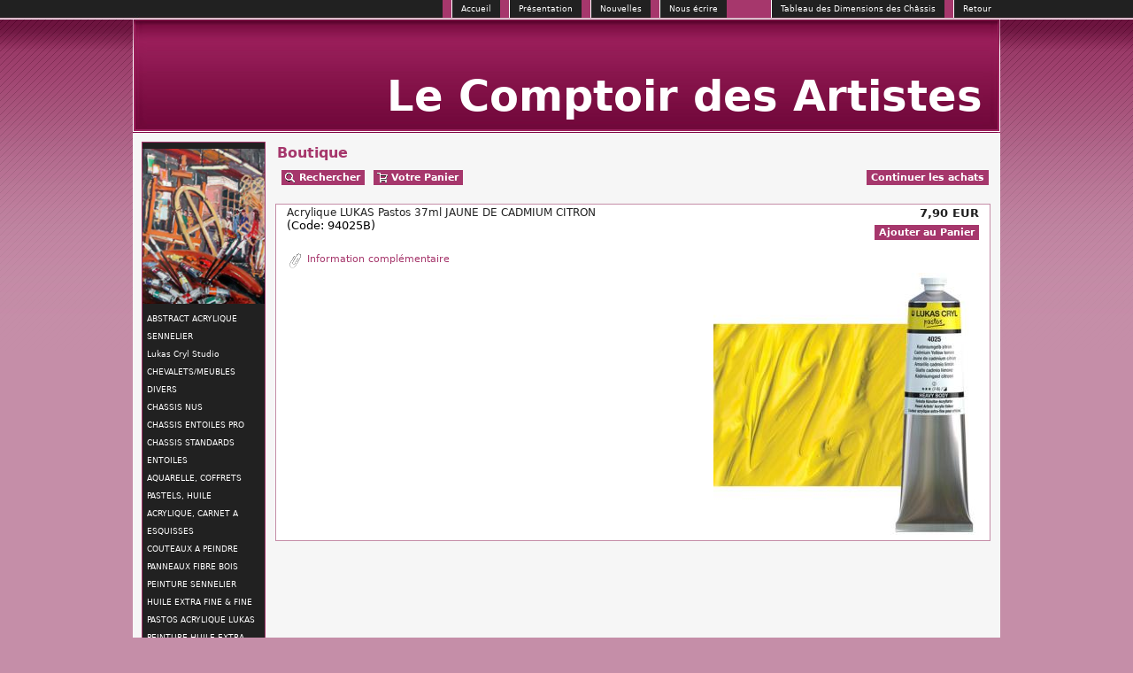

--- FILE ---
content_type: text/html
request_url: https://www.comptoirdesartistes.com/acrylique-lukas-pastos-37ml-jaune-de-cadmium-citron-c2x18204900
body_size: 6943
content:
<!DOCTYPE HTML PUBLIC "-//W3C//DTD HTML 4.0 Transitional//EN">
<html>
<head>
<meta name="generator" content="Oxatis (www.oxatis.com)" />
<meta http-equiv="Content-Type" content="text/html; charset=ISO-8859-1" />
<meta http-equiv="Content-Language" content="fr" />
<title>Acrylique  LUKAS Pastos 37ml JAUNE DE CADMIUM CITRON</title>
<meta name="description" content="Ch&#226;ssis pour toile de peintre, chevalet, mat&#233;riel beaux arts, ch&#226;ssis toile, ch&#226;ssis nus,  Chevalet,  fabrication fran&#231;aise, chevalet  peintre, ch&#226;ssis peintre,  peintures lukas, de pinceaux, mat&#233;riel pour Artiste Peintre. coffret aquarelle," />
<meta name="keywords" content="Ch&#226;ssis pour  toiles de peintre, mat&#233;riel beaux arts, ch&#226;ssis nus hors mesure, ch&#226;ssis toile, Chevalet,, article beaux art, fabricant de chevalets pour artiste Peintre, selle de sculpteur, peinture, pinceaux, Toile lin enduit, Ch&#226;ssis,  chevalet &#224; manivelle  de peintre, fourniture beaux-art, mat&#233;riel beaux-art, peinture &#224; l'huile Sennelier, Peinture Lukas, pinceaux, mat&#233;riel artiste peintre " />
<meta name="robots" content="index, follow, all" />
<meta http-equiv="Pragma" content="no-cache" />
<meta http-equiv="Expires" content="-1" />

<meta property="og:image" content="http://www.comptoirdesartistes.com/Files/15478/Img/17/4025.jpg" />

<link rel="canonical" href="https://www.comptoirdesartistes.com/acrylique-lukas-pastos-37ml-jaune-de-cadmium-citron-c2x18204900" /><link rel="StyleSheet" type="Text/css" href="Css/shared.css?v=51">
<link rel="StyleSheet" type="Text/css" href="DesignCss/bootstrap-grid.css?v=6.8">
<link id="-main-css-" rel="StyleSheet" type="Text/css" href="DesignCss/40000/456/style.css?v=2011.2.19-18.14.17">
<style type="text/css">IMG.BlackBox { border-color: #000000; }</style>
<script type="text/javascript" data-type="frontend-config">
window.oxInfos = {
	oxADContext : 0,
	oxCurrency : {mainFormat:"# EUR",decSep:",",thousandsSep:".",taxMode:0,code:978},
	oxLang : 0,
	oxUser : null,
	oxAccid: 15478,
	oxCart: {
		total: 0,
		qty: 0,
		subTotalNet: 0,
		shippingOffered: 1
	},
	oxPriceConf: {
		priceIdx: null,
		vatMode: null,
		ecopartMode: null,
		ecopartAmount: 0,
		taxEngine: 0
	},
	oxProps: {
		allowCreation: true,
		decimalQty: false,
		decimalPlaces: 5
	}
};
</script>
<script type="text/javascript" data-type="frontend-frontAPI">
window.oxInfos = window.oxInfos || {};
window.oxInfos.corePublicPath = '/frontend/frontAPI/';
</script>
<script type="text/javascript" src="/frontend/frontAPI/frontAPI-es6.js?hash=3ded44ea47e09e1d31d3"></script>
<script type="text/javascript">
	window.oxInfos=window.oxInfos||{};
	window.oxInfos.serverDatetime = '1/20/2026 5:37:15 AM';
	window.oxInfos.domain = 'https://www.comptoirdesartistes.com';
	window.oxInfos.oxProps=window.oxInfos.oxProps||{};
	window.oxInfos.oxProps.loginByCode=1;
	;

window.oxInfos=window.oxInfos||{};
window.oxInfos.oxUserAgent={mac_os:"intel mac os x 10_15_7",macintosh:"intel mac os x 10_15_7",chrome:"131",ecmascript6:true};
window.oxInfos=window.oxInfos||{};window.oxInfos.oxEnv=window.oxInfos.oxEnv||{};
window.oxInfos.oxEnv.current={platform:'frontoffice'};
window.oxInfos.oxEnv.frontoffice='prod';
window.oxInfos.oxEnv.mobile='prod';
window.oxInfos.oxEnv.admin='prod';
window.oxInfos.oxEnv.apps='prod';
window.oxInfos.oxEnv.framework='prod';
window.oxInfos.oxEnv.dev='prod';
window.oxInfos.oxEnv.api='prod';
window.oxInfos.oxEnv.sw='prod';

document.cookie = "TestCookie=1" ;
if (document.cookie == "") window.location = "BrowserError.asp?ErrCode=1" ;
else document.cookie = 'TestCookie=; expires=Thu, 01 Jan 1970 00:00:00 GMT';
function PGFOnLoad() {
	if (typeof(OxPGFOnLoad) != "undefined") OxPGFOnLoad();
	if (typeof(OxBODYOnLoad) != "undefined") OxBODYOnLoad();
}
var OxLangID = 0 ;
</script>
<noscript><center><a href="BrowserError.asp?ErrCode=2&amp;LangID=0" rel="nofollow"><img src="Images/PGFJSErrL0.gif" border="0" alt="Err"></a><br/><br/></center></noscript>
<script>window.arrayGTM = window.arrayGTM || [];window.arrayGTM.push('GTM-TSKJ29T', 'GTM-M9CGH6P');</script>
<script src="/frontend/scripts/core/gtag.min.js" defer="true"></script>
</head>
<body onload="PGFOnLoad()" class="PB">
<script type="text/javascript" src="HLAPI.js"></script>
<script type="text/javascript">
function SubmitAction( nActionID, strFormAction, nValidate, nSkipSubmit, nSkipReturn ) {
	var bResult = true ;
	if (nActionID != null) document.MForm.ActionID.value = nActionID ;
	if ((strFormAction != null) && (strFormAction != "")) document.MForm.action= strFormAction ;
	if ( nValidate ) bResult = ValidateMForm();
	if ( nSkipSubmit == null ) nSkipSubmit = 0 ;
	if ( bResult && (nSkipSubmit == 0) ) document.MForm.submit();
	if ( nSkipReturn == 1 )
		return ;
	else
		return( bResult );
}
</script> 

<script language="javascript" src="WindowAPI.js"></script>
<form style="margin-bottom:0" name="PdtForm" method="GET" action="">
<input type="hidden" name="ItmID" value="0">
<input type="hidden" name="XMLOpt1" value="-1">
<input type="hidden" name="XMLOpt2" value="-1">
<input type="hidden" name="RelatedPdtIDs" value="">
<input type="hidden" name="PackagingID" value="">
</form>
<script language="javascript">
	function GetCtrlValue(objCtrl, varDefaultValue) {
		var nResult = varDefaultValue;
		switch (objCtrl.nodeName) {
			case 'SELECT':
				nResult = objCtrl.selectedIndex;
				break;
			case undefined:
				var nItemCount = objCtrl.length;
				if (nItemCount != null)
					for (var nIdx = 0; nIdx < nItemCount; nIdx++)
						if (objCtrl[nIdx].checked) {
							nResult = nIdx;
							break;
						}
				break;
		}
		return nResult;
	}

	function GetRelatedProducts() {
		var strResult = "", strSep = "";
		var objForm = document.MForm;
		for (var i = 0; i < objForm.elements.length; i++) {
			var e = objForm.elements[i];
			if (e.type == 'checkbox')
				if (e.checked)
					if (e.name == "OxRelatedPdt") {
						strResult = strResult + strSep + e.value;
						strSep = ","
					}
		}
		return strResult;
	}

	function PostFormData(bCustomHandlerOk, nProductID, strFormAction, strCanonicalUrl) {
		var bResult = false, objCtrl, nXMLOpt1 = -1, nXMLOpt2 = -1, strRelatedPdtIDs, strURLParams, nPackagingID;

		objCtrl = document.MForm["XMLOpt1"];
		if (objCtrl) nXMLOpt1 = GetCtrlValue(objCtrl, 0);
		objCtrl = document.MForm["XMLOpt2"];
		if (objCtrl) nXMLOpt2 = GetCtrlValue(objCtrl, 0);
		strRelatedPdtIDs = GetRelatedProducts();
		objCtrl = document.MForm["PackagingID"];
		if (objCtrl) nPackagingID = parseInt(objCtrl.value, 10);

		if (bCustomHandlerOk) {
			if (window.OxAddToCart) {
				strURLParams = "ItmID=" + nProductID + (nXMLOpt1 >= 0 ? "&XMLOpt1=" + nXMLOpt1 : "") + (nXMLOpt2 >= 0 ? "&XMLOpt2=" + nXMLOpt2 : "");
				strURLParams += (strRelatedPdtIDs.length > 0 ? "&RelatedPdtIDs=" + strRelatedPdtIDs : "");
				strURLParams += (nPackagingID != undefined ? "&PackagingID=" + nPackagingID : "");
				bResult = OxAddToCart(nProductID, strURLParams);
			}
		}
		if (!bResult) {
			//alert( nXMLOpt1 + ' ' + nXMLOpt2 );
			if (strCanonicalUrl) {
				document.PdtForm.action = strCanonicalUrl;
				document.PdtForm.removeChild(document.PdtForm["ItmID"]);
			} else {
				document.PdtForm.action = strFormAction;
				document.PdtForm["ItmID"].value = nProductID;
			}
			document.PdtForm["XMLOpt1"].value = nXMLOpt1;
			document.PdtForm["XMLOpt2"].value = nXMLOpt2;
			document.PdtForm["RelatedPdtIDs"].value = strRelatedPdtIDs;
			if (nPackagingID != undefined) document.PdtForm["PackagingID"].value = nPackagingID;
			document.PdtForm.submit();
		}
	}
	function ViewOption(nPdtOptID, url) {
		PostFormData(false, nPdtOptID, "PBSCProduct.asp", url);
	}
	function AddToCart(nPdtOptID) {
		PostFormData(true, nPdtOptID, "PBShoppingCart.asp");
	}
	function OnChooseOption(url, idx, optionValueID, name) {
		document.MForm["PDTOPTVALUEID" + idx].value = optionValueID;
		document.MForm["PDTOPTVALUENAME" + idx].value = name;
		OnChangeOption(url);
	}
	function OnChangeOption(url, cbIdx) {
		var nOptIdx, objSelect, strValues = "", strSep = "", nCurIdx;
		for (nOptIdx = 0; nOptIdx < 3; nOptIdx++) {
			objSelect = document.MForm["PDTOPTVALUEID" + nOptIdx];
			if (objSelect && objSelect.type == 'hidden') {
				strValues = strValues + strSep + document.MForm["PDTOPTVALUENAME" + nOptIdx].value;
				strSep = "]|["
			}
			else if (objSelect) {
				nCurIdx = objSelect.selectedIndex;
				if (nCurIdx >= 0) {
					strValue = objSelect.options[nCurIdx].text;
					if (cbIdx == nOptIdx) {
						var optionUrl = objSelect.options[nCurIdx].getAttribute('url');
						if (optionUrl && optionUrl.length > 0) url = optionUrl;
					}
					strValues = strValues + strSep + strValue;
					strSep = "]|["
				}
			}
		}
		document.MForm["HVOptSelected"].value = strValues;
		if (url)
			document.MForm.action = url;
		SubmitAction( 1);
	}
</script>

<div id="maincontainer" class="sccatalog itemdetail">

	<div id="headercontainer">
		<div id="headerarea">
<div id="headercolumn1"></div><div id="headercolumn2"><div id="headerdata"><span id="headertext"><font SIZE="7">Le Comptoir des Artistes</font></span></div></div><div id="headermenu"><ul id="hmenu"><li class="begin">&nbsp;</li><li class="mispacer"></li><li class="mitext"><a class="menu" href="javascript:HLExecute('accid[=]15478[&]hlid[=]8[&]emto[=]lecomptoirdesartistes89@gmail.com')">Accueil</a></li><li class="mispacer"></li><li class="mitext menusep"><a class="menu" href="PBCPPlayer.asp?ID=55511">Présentation</a></li><li class="mispacer"></li><li class="mitext menusep"><a class="menu" href="PBHotNews.asp?PBMInit=1">Nouvelles</a></li><li class="mispacer"></li><li class="mitext menusep"><a class="menu" href="javascript:HLExecute('accid[=]15478[&]hlid[=]8[&]emto[=]contact.demandeclients@comptoirdesartistes.com')">Nous écrire</a></li><li class="mispacer"></li><li class="mispacer"></li><li class="mispacer"></li><li class="mispacer"></li><li class="mispacer"></li><li class="mitext menusep"><a class="menu" href="javascript:HLExecute('accid[=]15478[&]hlid[=]32896[&]cpid[=]55509[&]pwdx[=]490[&]pwdy[=]630')">Tableau des Dimensions des Châssis</a></li><li class="mispacer"></li><li class="mitext menusep"><a class="menu" href="javascript:HLExecute('accid[=]15478[&]hlid[=]4096')">Retour</a></li><li class="end">&nbsp;</li></ul></div>
		</div>
	</div>
	<div id="bodycontainer">
		<div id="bodyarea">
		<div id="bodycolumn1"><div id="verticalmenu"><ul id="vmenu"><li class="begin">&nbsp;</li><li class="miimg"><img src="Files/15478/Jacobson2.jpg"/></li><li class="mitext menusep"><a class="menu" href="PBSCCatalog.asp?CatID=2690419">ABSTRACT ACRYLIQUE SENNELIER </a></li><li class="mitext menusep"><a class="menu" href="lukas-cryl-studio-c102x4277046">Lukas Cryl Studio</a></li><li class="mitext menusep"><a class="menu" href="PBSCCatalog.asp?CatID=776367">CHEVALETS/MEUBLES DIVERS</a></li><li class="mitext menusep"><a class="menu" href="PBSCCatalog.asp?CatID=128098">CHASSIS NUS</a></li><li class="mitext menusep"><a class="menu" href="PBSCCatalog.asp?CatID=263985">CHASSIS ENTOILES PRO</a></li><li class="mitext menusep"><a class="menu" href="PBSCCatalog.asp?CatID=137498">CHASSIS STANDARDS ENTOILES</a></li><li class="mitext menusep"><a class="menu" href="PBSCCatalog.asp?CatID=3122855">AQUARELLE, COFFRETS PASTELS, HUILE ACRYLIQUE, CARNET A ESQUISSES</a></li><li class="mitext menusep"><a class="menu" href="PBSCCatalog.asp?CatID=971055">COUTEAUX A PEINDRE</a></li><li class="mitext menusep"><a class="menu" href="PBSCCatalog.asp?CatID=953152">PANNEAUX FIBRE BOIS</a></li><li class="mitext menusep"><a class="menu" href="PBSCCatalog.asp?CatID=137497">PEINTURE SENNELIER  HUILE EXTRA FINE & FINE</a></li><li class="mitext menusep"><a class="menu" href="PBSCCatalog.asp?CatID=2781971"> PASTOS ACRYLIQUE  LUKAS</a></li><li class="mitext menusep"><a class="menu" href="PBSCCatalog.asp?CatID=975741">PEINTURE HUILE EXTRA FINE LUKAS 1862 </a></li><li class="mitext menusep"><a class="menu" href="PBSCCatalog.asp?CatID=1053501">PEINTURE HUILE FINE LUKAS "STUDIO"</a></li><li class="mitext menusep"><a class="menu" href="PBSCCatalog.asp?CatID=263986">PINCEAUX</a></li><li class="mitext menusep"><a class="menu" href="PBSCCatalog.asp?CatID=128051">TOILES EN ROULEAUX</a></li><li class="end">&nbsp;</li></ul></div></div>
		<div id="bodycolumn3"></div><!-- bodycolumn3 -->
		<div id="bodycolumn2">
			<div id="bodydata"><!--DATA-->

<form name="MForm" method="POST" action="PBSCProduct.asp">
<input type="hidden" name="ActionID" value="0">
<input type="hidden" name="HVProductID" value="18204900">
<input type="hidden" name="HVParentID" value="">
<input type="hidden" name="HVOptSelected" value="">
<div class="view"><table class="viewtbl"><tbody class="viewtbl__inner"><tr class="viewTitle"><td colspan="1">
<div class="sectiontb">
<div class="sectiontbarea">

<table border="0" width="100%" cellspacing="0" cellpadding="2">
<tr><td colspan="2"><div class="PBCompTitle"><span class="PBPTitle">Boutique</span></div></td></tr>
<tr><td align="left">
<a class="btnmain" id="btnsearch" href="PBSearch.asp?CCode=2" rel="nofollow"><span>Rechercher</span></a>&nbsp;<a class="btnmain" id="btnviewcart" href="PBShoppingCart.asp"><span>Votre Panier</span></a>
	&nbsp;</td>
	<td align="right" valign="top"><a class="btnmain" id="btnretitems" href=""><span>Continuer les achats</span></a></td>
</tr></table>

</div></div>
</td></tr><tr class="viewDetail" data-pdt-parent-id="" data-pdt-id="18204900" data-pdt-type="0" data-pdt-sku="94025B"><td><div class="sectiondata"><div class="sectiondataarea">
<TABLE border="0" width="100%" cellspacing="0" Cellpadding="2">
<TR class="viewDetail__title">
	<TD align="left" valign="top"><h1 class="PBMainTxt PBItemTitle">Acrylique  LUKAS Pastos 37ml JAUNE DE CADMIUM CITRON</h1><div class="PBItemSku"><span class="PBShortTxt">(Code: 94025B)</span></div><BR><a class="btnsub" id="btnattachment" href="javascript:HLExecute('accid[=]15478[&]hlid[=]8192[&]flid[=]1667420')" rel="nofollow"><span>Information complémentaire</span></a></TD>
	<TD align="right" valign="top" itemprop="offers"><meta itemprop="price" content="7.90"/><div class="PBItemPrice"><div class="PBCurrency"><span class="PBSalesPrice">7,90 EUR</span></div></div><span data-qty data-max="5" data-packing="1" data-step="1" data-pack-mode="1" data-saleifoutofstock="0"></span><a class="btnmain btnaddtocart" id="btnaddtocart" href="javascript:AddToCart(18204900);"><span>Ajouter au Panier</span></a>
	</TD>
</TR>
<TR class="viewDetail__content">
	<TD colspan="2" valign="top"><img  class="imgmain" align="right" alt="Acrylique  LUKAS Pastos 37ml JAUNE DE CADMIUM CITRON" itemprop="image" src="Files/15478/Img/17/4025.jpg"><span class="PBLongTxt PBItemDesc" itemprop="description"><!--#WYSIWYG#-->
<p><strong><span style="font-size: 10pt;">&nbsp;</span></strong></p>     </span></TD>
</TR>

</TABLE>
</div></div></td></tr></tbody></table></div>
</form>

<script type="application/ld+json" id="productData">{"@context":"http:\/\/schema.org\/","@type":"Product","name":"Acrylique  LUKAS Pastos 37ml JAUNE DE CADMIUM CITRON","sku":"94025B","url":"https:\/\/www.comptoirdesartistes.com\/acrylique-lukas-pastos-37ml-jaune-de-cadmium-citron-c2x18204900","image":"https:\/\/www.comptoirdesartistes.com\/Files\/15478\/Img\/17\/4025.jpg","description":"<!--#WYSIWYG#-->\r\n<p><strong><span style=\"font-size: 10pt;\">&nbsp;<\/span><\/strong><\/p>     ","offers":{"@type":"Offer","priceCurrency":"EUR","price":"7.9","itemCondition":"http:\/\/schema.org\/NewCondition","availability":"http:\/\/schema.org\/InStock","seller":{"@type":"Thing","name":"https:\/\/www.comptoirdesartistes.com"}}}</script>


			</div> <!--bodydata -->
		</div><!-- bodycolumn2 -->
		<div class="clearbodycontainer">&nbsp;</div>
	</div><!-- bodyarea -->
	</div><!-- bodycontainer -->
	<div id="footercontainer">
		<div id="footerarea"><div id="footermenu"><ul id="fmenu"><li class="begin">&nbsp;</li><li class="mitext"><a class="menu" href="javascript:HLExecute('accid[=]15478[&]hlid[=]512')">Adresse</a></li><li class="mitext menusep"><a class="menu" href="javascript:HLExecute('accid[=]15478[&]hlid[=]32896[&]cpid[=]206630[&]pwdx[=]300[&]pwdy[=]60')">Horaires d'ouverture</a></li><li class="mititle menusep"><a class="menu" href="PBCPPlayer.asp?ID=53810">Conditions Générales de Vente</a></li><li class="mitext menusep"><a class="menu" href="PBCPPlayer.asp?ID=1933223">MENTIONS LEGALES</a></li><li class="mitext menusep"><a class="menu" href="javascript:HLExecute('accid[=]15478[&]hlid[=]32896[&]cpid[=]62432[&]pwdx[=]500[&]pwdy[=]300')">Conditions d'Expéditions</a></li><li class="end">&nbsp;</li></ul></div><div id="poweredby"><a href="https://www.oxatis.com/?utm_source=reputation&utm_medium=bottom-link&utm_campaign=www.comptoirdesartistes.com" rel="nofollow" target="_blank"><span>Oxatis - création sites E-Commerce</span></a></div></div>
	</div>
</div><!-- maincontainer -->

<script type="text/javascript" id="oxStatRecorder" defer>
(function () {
	var oxStatRecorder = document.getElementById('oxStatRecorder');
	if (oxStatRecorder) {
		var img = document.createElement('img');
		img.border = 0;
		img.width = 1;
		img.height = 1;
		img.src = 'StatRecorder.asp?AccountID=15478&ADMode=&SessionID=202366019&CCode=2&ViewCode=&WPID=0&CatID=0&ItemID=18204900&PBLangID=0&StatVal1=20235&StatVal2=1';
		oxStatRecorder.parentNode.insertBefore(img, oxStatRecorder.nextSibling);
	}
})()
</script>
<noscript><img src="StatRecorder.asp?AccountID=15478&amp;ADMode=&amp;SessionID=202366019&amp;CCode=2&amp;ViewCode=&amp;WPID=0&amp;CatID=0&amp;ItemID=18204900&amp;PBLangID=0&amp;StatVal1=20235&amp;StatVal2=2" border="0" width="1" height="1" /></noscript>

<script type="text/javascript">
var OxPdtId = 18204900;
var OxPdtName = 'Acrylique  LUKAS Pastos 37ml JAUNE DE CADMIUM CITRON';
var OxPdtPrice = '7,90 EUR';
var OxPdtUrl = '/acrylique-lukas-pastos-37ml-jaune-de-cadmium-citron-c2x18204900';
var OxPdtImgUrl = '/Files/15478/Img/17/4025.jpg';
</script>

<script type="text/javascript">
var OxCompName = "SCCatalog" ; 
var OxPageName = "Boutique" ;
var OxCatName = ""; 
var OxCatID1 = 2781971;
var OxCatID2 = null;
var OxCatID3 = null;
var OxCategories = [2781971];
</script>
<script type="text/javascript" src="Javascript/OxRealTimeSearch.js?_v=1.3"></script></body></html>